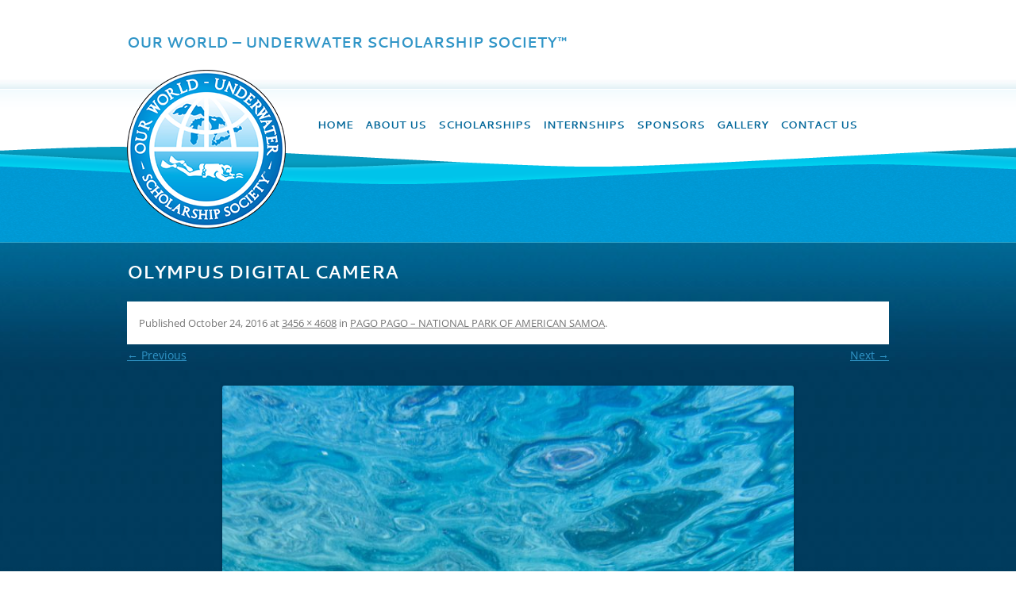

--- FILE ---
content_type: text/css
request_url: https://blog.owuscholarship.org/wp-content/themes/owuss/style.css?ver=20250715
body_size: 1614
content:
/*
Theme Name:     OWUSS Theme
Theme URI:
Description:    Child theme for owuss
Author:         CHris Ellis
Author URI:
Template:       twentytwelve
Version:        1
*/

@import url("../twentytwelve/style.css");
@import url("fonts.css");

/* Clearfix */

.clearfix:after {
    clear: both;
    content: ".";
    display: block;
    height: 0;
    visibility: hidden;
}


body {
	background: url("http://owuscholarship.org/sites/all/themes/owuss/images/body_repeat.jpg") repeat scroll center bottom transparent;
	color:#fff;
}

a#logo-image {
	float:left;
	position: absolute;
	top:-25px;
	margin-right:15px;
}

#site-navigation {
    float: right;
    margin-top: 0;
    position: relative;
    top: -22px;
    width: 75%;
}
#site-navigation ul.menu li {
    float: left;
    list-style-image: none;
    list-style-type: none;
    margin-right: 15px;
}
.main-navigation li {
	margin-right:15px;
}
.main-navigation li:last-child {
	margin-right:0;
}
.main-navigation ul.nav-menu, .main-navigation div.nav-menu > ul {
	border:0;
}
#site-navigation a {
    font-family: CantarellBold;
    font-size: 10pt;
    text-transform: uppercase;
    font-weight: normal;
}

a {
	color:#3095C7;
}
a:hover {
	color:#fff;
}
.main-navigation .current-menu-item > a, .main-navigation .current-menu-ancestor > a, .main-navigation .current_page_item > a, .main-navigation .current_page_ancestor > a {
    color: #3095C7;
}
.main-navigation li a{
	color:#006699;
}

#main {
   background: url("http://owuscholarship.org/sites/all/themes/owuss/images/content-bg.jpg") repeat-x scroll center top transparent;
    border-top: 1px solid #2DA1C7;
}

body .site {
	background: transparent;
	box-shadow: 0 0 0 rgba(100, 100, 100, 0.3);
	margin-top:0;
}
.site-header {
    background: url("http://owuscholarship.org/sites/all/themes/owuss/images/middle_bg.jpg") repeat scroll center top transparent;
    margin-bottom: 0;
    padding: 0;
	padding-bottom:0;
}
.sub-header {
    background: url("http://owuscholarship.org/sites/all/themes/owuss/images/header_bg2.png") repeat-x scroll center top transparent;
    min-height: 150px;
    padding: 3em 0 0;
    position: relative;
}
.site-header h1 a, .site-header h2 a {
	color:#3095C7;
}
.site-header h1 {
	float:left;
    font-family: CantarellBold;
    font-size: 22px;
    font-weight: normal;
    padding-bottom: 40px;
    padding-top: 32px;
    text-transform: uppercase;
    clear:left;
}
.site-header hgroup {
    background: url("http://owuscholarship.org/sites/all/themes/owuss/images/top_bg.jpg") repeat-x scroll center bottom #FFFFFF;
    border-bottom: 1px solid #FFFFFF;
}
.site-header hgroup .site {
	margin-bottom:0;
}
.sub-header .site {
	margin-top:0;
	overflow: visible;
}

.entry-header .entry-title {
    font-family: CantarellBold;
    font-weight: normal;
    text-transform: uppercase;
}
.entry-header .entry-title a {
	color:#fff;
}
.entry-header .entry-title a:hover {
	color:rgba(255,255,255,.7);
}

footer.entry-meta {
	padding:15px;
	background: #fff;
}
.comments-link a, .entry-meta a {

}
.widget.widget_search {
	background: transparent;
	border:0;
}
.widget {
    background: none repeat scroll 0 0 #002F49;
    border: 3px solid #002F49;
    border-radius: 0.5em 0.5em 0.5em 0.5em;
    position: relative;
}
.widget ul {
    background: none repeat scroll 0 0 #F6FCFF;
    border-radius: 0 0 0.4em 0.4em;
    position: relative;
}
.widget ul li {
    background: url("http://owuscholarship.org/sites/all/themes/owuss/images/gradient_white.png") repeat-x scroll center top transparent;
    border-bottom: 1px solid #B1DBF3;
    border-top: 1px solid #FFFFFF;
    color: #003A5C;
    display: block;
    padding: 8px 10px;
}
.widget-area .widget a {
	color:#3095C7;
	text-decoration: none;
}
.widget ul li:last-child {
	border-bottom:0;
}
.widget-area .widget h3{
    background: none repeat scroll 0 0 #002F49;
    border-radius: 0.1em 0.1em 0 0;
    color: #FFFFFF;
    font-size: 17px;
    margin-bottom: 0;
    padding: 5px 10px;
    position: relative;
    font-family: CantarellBold;
    font-weight: normal;
    text-transform: uppercase;

}
.post img {
    background: none repeat scroll 0 0 #FFFFFF;
    border: 1px solid #00253B;
    padding: 5px;
}

.wp-caption .wp-caption-text, .gallery-caption, .entry-caption {
	color:rgba(255,255,255,.8);
}

.archive-header, .page-header {
	border-bottom:0;
	margin-bottom:0;
}

.archive-title, .page-title, .widget-title, .entry-content th, .comment-content th {
	color:#fff;
}
.site-content article {
	border-bottom:0 solid rgba(0,0,0,.5);
	padding-bottom:0;
	margin-bottom:40px;
}
.footer-outer {
    background: url("http://owuscholarship.org/sites/all/themes/owuss/images/footer_bg.png") repeat-x scroll right bottom transparent;
    bottom: 0;
    font-family: CantarellRegular;
    height: 135px;
    left: 0;
    padding: 0;
    text-transform: uppercase;
    width: 100%;
}
footer[role="contentinfo"] a {
	color:#3095C7;
}
footer[role="contentinfo"] {
	border-top:0;
}

#clock {
	float:right;
	clear:both;
	margin-top:10px;
}
.entry-header .comments-link a {
	color:#3095C7;
}

#respond form p.form-allowed-tags {
	color:#badced;
}

.ngg-navigation a.page-numbers, .ngg-navigation a.next, .ngg-navigation a.prev, .ngg-navigation span.page-numbers, .ngg-navigation span.next, .ngg-navigation span.prev {
	border:0;
	background: #3095C7;
	color:#144c68;
}

#sticky-posts-2 p {
	margin-bottom:0;
}
#sticky-posts-2 p.post-date {
	color:#888;
}

#text-3 ul {
	margin-bottom:0;
}

.stc-subscribe-wrapper .form-group {
	margin-bottom:15px;
}

.stc-subscribe-wrapper #stc-email{
	width:100%;
}

#stc-subscribe-btn {
	background:#00476b;
	color:#81beda;
	border-radius: 2em;
	padding:5px 15px;
	border:3px solid #062c3f;
	font-size:14px;
	display: inline-block;
	margin-top:15px;
}

#post-4110 footer {
	display: none;
}

/* Responsive */

@media screen and (max-width: 600px) {
	#site-navigation {
		display: none;
	}
	#clock {display:none;}
	a#logo-image {
		margin-right:0;
		float:none;
		left:50%;
		margin-left:-100px;
	}
}

#comments li.comment {
	padding:10px;
	background: #fff;
	color:#333;
	border-radius: 4px;
	margin-bottom:15px;
}
.comments-area article header cite {
	color:#000;
}